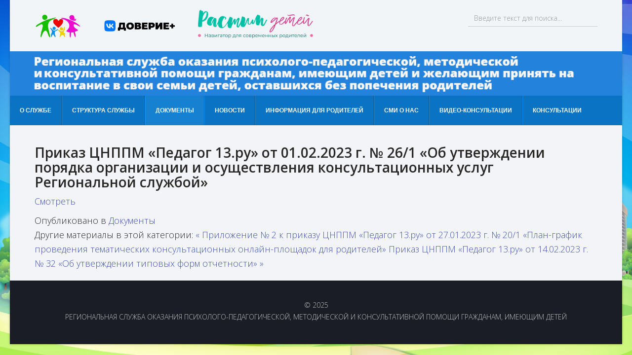

--- FILE ---
content_type: text/html; charset=utf-8
request_url: https://www.regsluzhba.edurm.ru/index.php/dokumenty/item/258-prikaz-tsnppm-pedagog-13-ru-ot-01-02-2023-g-26-1-ob-utverzhdenii-poryadka-organizatsii-i-osushchestvleniya-konsultatsionnykh-uslug-regionalnoj-sluzhboj
body_size: 6293
content:
<!DOCTYPE html>
<html prefix="og: http://ogp.me/ns#" xmlns="http://www.w3.org/1999/xhtml" xml:lang="ru-ru" lang="ru-ru" dir="ltr">
    <head>
        <meta http-equiv="X-UA-Compatible" content="IE=edge">
            <meta name="viewport" content="width=device-width, initial-scale=1">
                                <!-- head -->
                <base href="https://www.regsluzhba.edurm.ru/index.php/dokumenty/item/258-prikaz-tsnppm-pedagog-13-ru-ot-01-02-2023-g-26-1-ob-utverzhdenii-poryadka-organizatsii-i-osushchestvleniya-konsultatsionnykh-uslug-regionalnoj-sluzhboj" />
	<meta http-equiv="content-type" content="text/html; charset=utf-8" />
	<meta name="author" content="Super User" />
	<meta property="og:url" content="https://www.regsluzhba.edurm.ru/index.php/dokumenty/item/258-prikaz-tsnppm-pedagog-13-ru-ot-01-02-2023-g-26-1-ob-utverzhdenii-poryadka-organizatsii-i-osushchestvleniya-konsultatsionnykh-uslug-regionalnoj-sluzhboj" />
	<meta property="og:type" content="article" />
	<meta property="og:title" content="Приказ ЦНППМ «Педагог 13.ру» от 01.02.2023 г. № 26/1 «Об утверждении порядка организации и осуществления консультационных услуг Региональной службой»" />
	<meta property="og:description" content="Смотреть" />
	<meta name="twitter:card" content="summary" />
	<meta name="twitter:title" content="Приказ ЦНППМ «Педагог 13.ру» от 01.02.2023 г. № 26/1 «Об утверждении порядка организации и осуществления консультационных услуг Региональной службой»" />
	<meta name="twitter:description" content="Смотреть" />
	<meta name="description" content="Смотреть" />
	<meta name="generator" content="Joomla! - Open Source Content Management" />
	<title>Приказ ЦНППМ «Педагог 13.ру» от 01.02.2023 г. № 26/1 «Об утверждении порядка организации и осуществления консультационных услуг Региональной службой»</title>
	<link href="/index.php/dokumenty/item/258-prikaz-tsnppm-pedagog-13-ru-ot-01-02-2023-g-26-1-ob-utverzhdenii-poryadka-organizatsii-i-osushchestvleniya-konsultatsionnykh-uslug-regionalnoj-sluzhboj" rel="canonical" />
	<link href="/images/favicon.png" rel="shortcut icon" type="image/vnd.microsoft.icon" />
	<link href="https://www.regsluzhba.edurm.ru/index.php/component/search/?Itemid=154&amp;id=258:prikaz-tsnppm-pedagog-13-ru-ot-01-02-2023-g-26-1-ob-utverzhdenii-poryadka-organizatsii-i-osushchestvleniya-konsultatsionnykh-uslug-regionalnoj-sluzhboj&amp;format=opensearch" rel="search" title="Искать Консультационная служба" type="application/opensearchdescription+xml" />
	<link href="https://cdn.jsdelivr.net/npm/magnific-popup@1.1.0/dist/magnific-popup.min.css" rel="stylesheet" type="text/css" />
	<link href="https://cdn.jsdelivr.net/npm/simple-line-icons@2.4.1/css/simple-line-icons.css" rel="stylesheet" type="text/css" />
	<link href="/components/com_k2/css/k2.css?v=2.10.3&b=20200429" rel="stylesheet" type="text/css" />
	<link href="/plugins/system/jcemediabox/css/jcemediabox.css?1d12bb5a40100bbd1841bfc0e498ce7b" rel="stylesheet" type="text/css" />
	<link href="/plugins/system/jcemediabox/themes/standard/css/style.css?50fba48f56052a048c5cf30829163e4d" rel="stylesheet" type="text/css" />
	<link href="//fonts.googleapis.com/css?family=Open+Sans:300,300italic,regular,italic,600,600italic,700,700italic,800,800italic&amp;subset=latin,cyrillic" rel="stylesheet" type="text/css" />
	<link href="//fonts.googleapis.com/css?family=ABeeZee:regular,italic&amp;subset=latin" rel="stylesheet" type="text/css" />
	<link href="/templates/shaper_educon/css/bootstrap.min.css" rel="stylesheet" type="text/css" />
	<link href="/templates/shaper_educon/css/font-awesome.min.css" rel="stylesheet" type="text/css" />
	<link href="/templates/shaper_educon/css/legacy.css" rel="stylesheet" type="text/css" />
	<link href="/templates/shaper_educon/css/template.css" rel="stylesheet" type="text/css" />
	<link href="/templates/shaper_educon/css/presets/preset1.css" rel="stylesheet" type="text/css" class="preset" />
	<link href="/templates/shaper_educon/css/frontend-edit.css" rel="stylesheet" type="text/css" />
	<link href="/media/djmegamenu/themes/custom119.css?v=4.0.0.pro" rel="stylesheet" type="text/css" />
	<link href="/modules/mod_djmegamenu/assets/css/animations.css?v=4.0.0.pro" rel="stylesheet" type="text/css" />
	<link href="/modules/mod_djmegamenu/assets/css/offcanvas.css?v=4.0.0.pro" rel="stylesheet" type="text/css" />
	<link href="/media/djmegamenu/mobilethemes/custom119.css?v=4.0.0.pro" rel="stylesheet" type="text/css" />
	<link href="/media/widgetkit/wk-styles-f922a06d.css" rel="stylesheet" type="text/css" id="wk-styles-css" />
	<style type="text/css">

                        /* K2 - Magnific Popup Overrides */
                        .mfp-iframe-holder {padding:10px;}
                        .mfp-iframe-holder .mfp-content {max-width:100%;width:100%;height:100%;}
                        .mfp-iframe-scaler iframe {background:#fff;padding:10px;box-sizing:border-box;box-shadow:none;}
                    body.site {background-image: url(/images/Art-Fantasy-City.jpg);background-repeat: no-repeat;background-size: cover;background-attachment: fixed;background-position: 50% 50%;}body{font-family:Open Sans, sans-serif; font-size:18px; font-weight:300; }h1{font-family:Open Sans, sans-serif; font-size:31px; font-weight:800; }h2{font-family:Open Sans, sans-serif; font-size:28px; font-weight:600; }h3{font-family:Open Sans, sans-serif; font-size:25px; font-weight:normal; }h4{font-family:Open Sans, sans-serif; font-size:22px; font-weight:normal; }h5{font-family:Open Sans, sans-serif; font-weight:600; }h6{font-family:Open Sans, sans-serif; font-weight:600; }.sp-megamenu-parent{font-family:ABeeZee, sans-serif; font-size:15px; font-weight:normal; }#sp-top-bar{ background-color:#f2f5f7;color:#4c54c7;padding:20px 0px 0px 0px;margin: 0px 0px 0px 0px; }#sp-top-bar a{color:#f09d3e;}#sp-top-bar a:hover{color:#0e9c42;}#sp-mobile-top-bar{ background-color:#f2f5f7;padding:0px 0px 10px 0px;margin:0px 0px 0px 0px; }#sp-header{ background-color:#2382db;color:#fafafa; }#sp-header a{color:#faf7f7;}#sp-header a:hover{color:#e4f009;}#sp-menyu{ background-color:#1f80db;color:#ffffff;padding:1;margin:1; }#sp-menyu a{color:#fcfaf9;}#sp-menyu a:hover{color:#ebbe09;}#sp-main-body{ background-color:#f2f4f7;color:#292626; }		.dj-hideitem { display: none !important; }

		@media (min-width: 980px) {	
			#dj-megamenu119mobile { display: none; }
		}
		@media (max-width: 979px) {
			#dj-megamenu119, #dj-megamenu119sticky, #dj-megamenu119placeholder { display: none !important; }
		}
	
	</style>
	<script src="/media/jui/js/jquery.min.js?8c0c5f250c17829a1b0f8035d3c489aa" type="text/javascript"></script>
	<script src="/media/jui/js/jquery-noconflict.js?8c0c5f250c17829a1b0f8035d3c489aa" type="text/javascript"></script>
	<script src="/media/jui/js/jquery-migrate.min.js?8c0c5f250c17829a1b0f8035d3c489aa" type="text/javascript"></script>
	<script src="https://cdn.jsdelivr.net/npm/magnific-popup@1.1.0/dist/jquery.magnific-popup.min.js" type="text/javascript"></script>
	<script src="/media/k2/assets/js/k2.frontend.js?v=2.10.3&b=20200429&sitepath=/" type="text/javascript"></script>
	<script src="/plugins/system/jcemediabox/js/jcemediabox.js?0c56fee23edfcb9fbdfe257623c5280e" type="text/javascript"></script>
	<script src="/templates/shaper_educon/js/bootstrap.min.js" type="text/javascript"></script>
	<script src="/templates/shaper_educon/js/jquery.sticky.js" type="text/javascript"></script>
	<script src="/templates/shaper_educon/js/main.js" type="text/javascript"></script>
	<script src="/templates/shaper_educon/js/frontend-edit.js" type="text/javascript"></script>
	<script src="/modules/mod_djmegamenu/assets/js/jquery.djmegamenu.js?v=4.0.0.pro" type="text/javascript" defer="defer"></script>
	<script src="/modules/mod_djmegamenu/assets/js/jquery.djmobilemenu.js?v=4.0.0.pro" type="text/javascript" defer="defer"></script>
	<script src="/media/widgetkit/uikit2-3b221fa0.js" type="text/javascript"></script>
	<script src="/media/widgetkit/wk-scripts-c0cc7e5a.js" type="text/javascript"></script>
	<script type="application/ld+json">

                {
                    "@context": "https://schema.org",
                    "@type": "Article",
                    "mainEntityOfPage": {
                        "@type": "WebPage",
                        "@id": "https://www.regsluzhba.edurm.ru/index.php/dokumenty/item/258-prikaz-tsnppm-pedagog-13-ru-ot-01-02-2023-g-26-1-ob-utverzhdenii-poryadka-organizatsii-i-osushchestvleniya-konsultatsionnykh-uslug-regionalnoj-sluzhboj"
                    },
                    "url": "https://www.regsluzhba.edurm.ru/index.php/dokumenty/item/258-prikaz-tsnppm-pedagog-13-ru-ot-01-02-2023-g-26-1-ob-utverzhdenii-poryadka-organizatsii-i-osushchestvleniya-konsultatsionnykh-uslug-regionalnoj-sluzhboj",
                    "headline": "Приказ ЦНППМ «Педагог 13.ру» от 01.02.2023 г. № 26/1 «Об утверждении порядка организации и осуществления консультационных услуг Региональной службой»",
                    "datePublished": "2023-02-22 08:04:39",
                    "dateModified": "2023-02-22 08:04:39",
                    "author": {
                        "@type": "Person",
                        "name": "Super User",
                        "url": "https://www.regsluzhba.edurm.ru/index.php/dokumenty/itemlist/user/769-superuser"
                    },
                    "publisher": {
                        "@type": "Organization",
                        "name": "Консультационная служба",
                        "url": "https://www.regsluzhba.edurm.ru/",
                        "logo": {
                            "@type": "ImageObject",
                            "name": "Консультационная служба",
                            "width": "",
                            "height": "",
                            "url": "https://www.regsluzhba.edurm.ru/"
                        }
                    },
                    "articleSection": "https://www.regsluzhba.edurm.ru/index.php/dokumenty",
                    "keywords": "",
                    "description": "Смотреть",
                    "articleBody": "Смотреть"
                }
                
	</script>
	<script type="text/javascript">
JCEMediaBox.init({popup:{width:"",height:"",legacy:0,lightbox:0,shadowbox:0,resize:1,icons:1,overlay:1,overlayopacity:0.8,overlaycolor:"#000000",fadespeed:500,scalespeed:500,hideobjects:0,scrolling:"fixed",close:2,labels:{'close':'Close','next':'Next','previous':'Previous','cancel':'Cancel','numbers':'{$current} of {$total}'},cookie_expiry:"",google_viewer:0},tooltip:{className:"tooltip",opacity:0.8,speed:150,position:"br",offsets:{x: 16, y: 16}},base:"/",imgpath:"plugins/system/jcemediabox/img",theme:"standard",themecustom:"",themepath:"plugins/system/jcemediabox/themes",mediafallback:0,mediaselector:"audio,video"});
var helix3_template_uri = '/templates/shaper_educon/';

var sp_preloader = '0';

var sp_gotop = '1';

var sp_offanimation = 'fullscreen';

	(function(){
		var cb = function() {
			var add = function(css, id) {
				if(document.getElementById(id)) return;
				
				var l = document.createElement('link'); l.rel = 'stylesheet'; l.id = id; l.href = css;
				var h = document.getElementsByTagName('head')[0]; h.appendChild(l);
			}
			add('/media/djextensions/css/animate.min.css', 'animate_min_css');
			add('/media/djextensions/css/animate.ext.css', 'animate_ext_css');
		};
		var raf = requestAnimationFrame || mozRequestAnimationFrame || webkitRequestAnimationFrame || msRequestAnimationFrame;
		if (raf) raf(cb);
		else window.addEventListener('load', cb);
	})();
	</script>

                                </head>
                <body class="site com-k2 view-item no-layout no-task itemid-154 ru-ru ltr  sticky-header layout-boxed off-canvas-menu-init"><div class="dj-offcanvas-wrapper"><div class="dj-offcanvas-pusher"><div class="dj-offcanvas-pusher-in">

                    <div class="body-wrapper">
                        <div class="body-innerwrapper">
                            <section id="sp-top-bar" class=" hidden-xs hidden-sm"><div class="container"><div class="row"><div id="sp-top2" class="col-xs-12 col-sm-12 col-md-9"><div class="sp-column "><div class="sp-module "><div class="sp-module-content">

<div class="custom"  >
	<table align="center">
<tbody>
<tr>
<td style="text-align: center;"><a href="https://regsluzhba.edurm.ru/"> <img src="/images/лого.png" alt="MinPros logo" width="95" height="50" style="display: block; margin-left: auto; margin-right: auto;" /></a></td>
<td style="text-align: center;">&nbsp;</td>
<td style="text-align: center;">&nbsp;</td>
<td style="text-align: center;">&nbsp;</td>
<td style="text-align: center;">&nbsp;</td>
<td style="text-align: center;">&nbsp;</td>
<td style="text-align: center;">&nbsp;</td>
<td style="text-align: center;">&nbsp;</td>
<td style="text-align: center;">&nbsp;</td>
<td style="text-align: center;">&nbsp;</td>
<td style="text-align: center;"><a href="https://vk.com/doverieplus13" target="_blank" rel="noopener"> <img src="/images/довериеплюс.png" width="146" height="25" alt="довериеплюс" /></a></td>
<td style="text-align: center;">&nbsp;</td>
<td style="text-align: center;">&nbsp;</td>
<td style="text-align: center;">&nbsp;</td>
<td style="text-align: center;">&nbsp;</td>
<td style="text-align: center;">&nbsp;</td>
<td style="text-align: center;">&nbsp;</td>
<td style="text-align: center;">&nbsp;</td>
<td style="text-align: center;">&nbsp;</td>
<td style="text-align: center;">&nbsp;</td>
<td style="text-align: center;"><a href="https://xn--80aidamjr3akke.xn--p1ai/" target="_blank" rel="noopener"> <img src="/images/ec37089.png" width="233" height="65" alt="ec37089" style="display: block; margin-left: auto; margin-right: auto;" /></a></td>
</tr>
</tbody>
</table></div>
</div></div><ul class="sp-my-account"></ul></div></div><div id="sp-top3" class="col-xs-12 col-sm-12 col-md-3"><div class="sp-column "><div class="sp-module "><div class="sp-module-content"><div class="search">
	<form action="/index.php/dokumenty" method="post">
		<input name="searchword" id="mod-search-searchword" maxlength="200"  class="inputbox search-query" type="text" size="255" placeholder="Введите текст для поиска..." />		<input type="hidden" name="task" value="search" />
		<input type="hidden" name="option" value="com_search" />
		<input type="hidden" name="Itemid" value="154" />
	</form>
</div>
</div></div></div></div></div></div></section><section id="sp-mobile-top-bar" class=" hidden-md"><div class="container"><div class="row"><div id="sp-user1" class="col-sm-6 col-md-4 hidden-md hidden-lg"><div class="sp-column "><div class="sp-module "><div class="sp-module-content">

<div class="custom"  >
	<br />
<table align="center">
<tbody>
<tr>
<td style="text-align: center;"><a href="https://regsluzhba.edurm.ru/"> <img src="/images/лого.png" alt="MinPros logo" width="95" height="50" style="display: block; margin-left: auto; margin-right: auto;" /></a></td>
<td style="text-align: center;">&nbsp;</td>
<td style="text-align: center;">&nbsp;</td>
<td style="text-align: center;">&nbsp;</td>
<td style="text-align: center;"><a href="https://vk.com/doverieplus13" target="_blank" rel="noopener"> <img src="/images/довериеплюс.png" width="146" height="25" alt="довериеплюс" /></a></td>
<td style="text-align: center;">&nbsp;</td>
<td style="text-align: center;">&nbsp;</td>
<td style="text-align: center;">&nbsp;</td>
<td style="text-align: center;"><a href="https://xn--80aidamjr3akke.xn--p1ai/" target="_blank" rel="noopener"> <img src="/images/ec37089.png" width="233" height="65" alt="ec37089" style="display: block; margin-left: auto; margin-right: auto;" /></a></td>
</tr>
</tbody>
</table></div>
</div></div></div></div><div id="sp-top3" class="col-sm-12 col-md-8 hidden-md hidden-lg"><div class="sp-column "><div class="sp-module "><div class="sp-module-content"><div class="search">
	<form action="/index.php/dokumenty" method="post">
		<input name="searchword" id="mod-search-searchword" maxlength="200"  class="inputbox search-query" type="text" size="255" placeholder="Введите текст для поиска..." />		<input type="hidden" name="task" value="search" />
		<input type="hidden" name="option" value="com_search" />
		<input type="hidden" name="Itemid" value="154" />
	</form>
</div>
</div></div></div></div></div></div></section><header id="sp-header"><div class="row"><div id="sp-logo" class="col-sm-12 col-md-12"><div class="sp-column "><h1 class="logo"><a href="/"><img class="sp-default-logo hidden-xs" src="/images/logo-site.png" alt="Консультационная служба"><img class="sp-retina-logo hidden-xs" src="/images/logo-site.png" alt="Консультационная служба" width="1362" height="98"><img class="sp-default-logo visible-xs" src="/images/logo-site-mobile.png" alt="Консультационная служба"></a></h1></div></div></div></header><section id="sp-page-title"><div class="row"><div id="sp-title" class="col-sm-12 col-md-12"><div class="sp-column "></div></div></div></section><section id="sp-menyu"><div class="row"><div id="sp-menu2" class="col-sm-12 col-md-12"><div class="sp-column ">
<div class="dj-megamenu-wrapper">


<ul id="dj-megamenu119" class="dj-megamenu dj-megamenu-custom119 horizontalMenu "
	data-options='{"wrap":null,"animIn":"fadeInUp","animOut":"zoomOut","animSpeed":"normal","openDelay":"250","closeDelay":"500","event":"mouseenter","fixed":"0","offset":"0","theme":"custom119","direction":"ltr","wcag":"1"}' data-trigger="979">
<li class="dj-up itemid101 first"><a class="dj-up_a  " href="/index.php/home" ><span >О службе</span></a></li><li class="dj-up itemid155"><a class="dj-up_a  " href="/index.php/struktura-sluzhby" ><span >Структура службы</span></a></li><li class="dj-up itemid154 current active"><a class="dj-up_a active " href="/index.php/dokumenty" ><span >Документы</span></a></li><li class="dj-up itemid165"><a class="dj-up_a  " href="/index.php/novosti" ><span >Новости</span></a></li><li class="dj-up itemid177"><a class="dj-up_a  " href="/index.php/informatsiya-dlya-roditelej" ><span >Информация для родителей</span></a></li><li class="dj-up itemid156"><a class="dj-up_a  " href="/index.php/dlya-smi" ><span >СМИ о нас</span></a></li><li class="dj-up itemid178"><a class="dj-up_a  " href="/index.php/mediateka" ><span >Видео-консультации</span></a></li><li class="dj-up itemid217"><a class="dj-up_a  " href="/index.php" ><span >КОНСУЛЬТАЦИИ</span></a></li></ul>


	<div id="dj-megamenu119mobile" class="dj-megamenu-offcanvas dj-megamenu-offcanvas-custom119 ">
		<a href="#" class="dj-mobile-open-btn" aria-label="Открыть мобильное меню"><span class="fa fa-bars" aria-hidden="true"></span><span class="dj-mobile-open-btn-lbl">Меню</span></a>		
		<aside id="dj-megamenu119offcanvas" class="dj-offcanvas dj-offcanvas-custom119 " data-effect="3">
			<div class="dj-offcanvas-top">
				<a href="#" class="dj-offcanvas-close-btn" aria-label="Закрыть мобильное меню"><span class="fa fa-close" aria-hidden="true"></span></a>
			</div>
							<div class="dj-offcanvas-logo">
					<a href="https://www.regsluzhba.edurm.ru/">
						<img src="/images/L3-white.png" alt="Консультационная служба" />
					</a>
				</div>
						
						
			<div class="dj-offcanvas-content">			
				<ul class="dj-mobile-nav dj-mobile-custom119 ">
<li class="dj-mobileitem itemid-101"><a href="/index.php/home" >О службе</a></li><li class="dj-mobileitem itemid-155"><a href="/index.php/struktura-sluzhby" >Структура службы</a></li><li class="dj-mobileitem itemid-154 current active"><a href="/index.php/dokumenty" >Документы</a></li><li class="dj-mobileitem itemid-165"><a href="/index.php/novosti" >Новости</a></li><li class="dj-mobileitem itemid-177"><a href="/index.php/informatsiya-dlya-roditelej" >Информация для родителей</a></li><li class="dj-mobileitem itemid-156"><a href="/index.php/dlya-smi" >СМИ о нас</a></li><li class="dj-mobileitem itemid-178"><a href="/index.php/mediateka" >Видео-консультации</a></li><li class="dj-mobileitem itemid-217"><a href="/index.php" >КОНСУЛЬТАЦИИ</a></li></ul>
			</div>
			
						
			<div class="dj-offcanvas-end" tabindex="0"></div>
		</aside>
	</div>


</div></div></div></div></section><section id="sp-main-body"><div class="container"><div class="row"><div id="sp-component" class="col-sm-12 col-md-12"><div class="sp-column custom-class"><div id="system-message-container">
	</div>


<!-- Start K2 Item Layout -->
<span id="startOfPageId258"></span>

<div id="k2Container" class="itemView">
    <!-- Plugins: BeforeDisplay -->
    
    <!-- K2 Plugins: K2BeforeDisplay -->
    
    <div class="itemHeader">
        
                <!-- Item title -->
        <h2 class="itemTitle">
            
            Приказ ЦНППМ «Педагог 13.ру» от 01.02.2023 г. № 26/1 «Об утверждении порядка организации и осуществления консультационных услуг Региональной службой»
                    </h2>
        
            </div>

    <!-- Plugins: AfterDisplayTitle -->
    
    <!-- K2 Plugins: K2AfterDisplayTitle -->
    
    
    
    <div class="itemBody">
        <!-- Plugins: BeforeDisplayContent -->
        
        <!-- K2 Plugins: K2BeforeDisplayContent -->
        
        
        
        <!-- Item text -->
        <div class="itemFullText">
            <p><a href="https://drive.google.com/file/d/1OgE_rzwyAjlzouLB4Id7ggs-oAqF1J9l/view?usp=sharing" target="_blank" rel="noopener">Смотреть</a></p>        </div>

        
        <div class="clr"></div>

        
        
        <!-- Plugins: AfterDisplayContent -->
        
        <!-- K2 Plugins: K2AfterDisplayContent -->
        
        <div class="clr"></div>
    </div>

    
        <div class="itemLinks">
                <!-- Item category -->
        <div class="itemCategory">
            <span>Опубликовано в</span>
            <a href="/index.php/dokumenty">Документы</a>
        </div>
        
        
        
        <div class="clr"></div>
    </div>
    
    
        
        
    <div class="clr"></div>

    
    
        <!-- Item navigation -->
    <div class="itemNavigation">
        <span class="itemNavigationTitle">Другие материалы в этой категории:</span>

                <a class="itemPrevious" href="/index.php/dokumenty/item/257-prilozhenie-2-k-prikazu-tsnppm-pedagog-13-ru-ot-27-01-2023-g-20-1-plan-grafik-provedeniya-tematicheskikh-konsultatsionnykh-onlajn-ploshchadok-dlya-roditelej">&laquo; Приложение № 2 к приказу ЦНППМ «Педагог 13.ру» от 27.01.2023 г. № 20/1 «План-график проведения тематических консультационных онлайн-площадок для родителей»</a>
        
                <a class="itemNext" href="/index.php/dokumenty/item/259-prikaz-tsnppm-pedagog-13-ru-ot-14-02-2023-g-32-ob-utverzhdenii-tipovykh-form-otchetnosti">Приказ ЦНППМ «Педагог 13.ру» от 14.02.2023 г. № 32 «Об утверждении типовых форм отчетности» &raquo;</a>
            </div>
    
    <!-- Plugins: AfterDisplay -->
    
    <!-- K2 Plugins: K2AfterDisplay -->
    
    
    


    <div class="clr"></div>
</div>
<!-- End K2 Item Layout -->

<!-- JoomlaWorks "K2" (v2.10.3) | Learn more about K2 at https://getk2.org -->

</div></div></div></div></section><footer id="sp-footer"><div class="container"><div class="row"><div id="sp-footer1" class="col-sm-12 col-md-12"><div class="sp-column "><span class="sp-copyright">© 2025
<p>Региональная служба оказания психолого-педагогической, методической и консультативной помощи гражданам, имеющим детей</p></span></div></div></div></div></footer>                        </div> <!-- /.body-innerwrapper -->
                    </div> <!-- /.body-innerwrapper -->

                    <!-- Off Canvas Menu -->
                    <div class="offcanvas-menu">
                        <a href="#" class="close-offcanvas"><i class="fa fa-remove"></i></a>
                        <div class="offcanvas-inner">
                                                          <div class="sp-module "><div class="sp-module-content"><ul class="nav menu">
<li class="item-101"><a href="/index.php/home" > О службе</a></li><li class="item-155"><a href="/index.php/struktura-sluzhby" > Структура службы</a></li><li class="item-154  current active"><a href="/index.php/dokumenty" > Документы</a></li><li class="item-165"><a href="/index.php/novosti" > Новости</a></li><li class="item-177"><a href="/index.php/informatsiya-dlya-roditelej" > Информация для родителей</a></li><li class="item-156"><a href="/index.php/dlya-smi" > СМИ о нас</a></li><li class="item-178"><a href="/index.php/mediateka" > Видео-консультации</a></li><li class="item-217"><a href="/index.php" > КОНСУЛЬТАЦИИ</a></li></ul>
</div></div>
                                                    </div> <!-- /.offcanvas-inner -->
                    </div> <!-- /.offcanvas-menu -->

                    
                    
                    <!-- Preloader -->
                    
                    <!-- Go to top -->
                                            <a href="javascript:void(0)" class="scrollup">&nbsp;</a>
                                        
                </div></div></div></body>
                </html>


--- FILE ---
content_type: text/css
request_url: https://www.regsluzhba.edurm.ru/media/djmegamenu/themes/custom119.css?v=4.0.0.pro
body_size: 2092
content:

/* DJ-MegaMenu general styles */
.dj-megamenu-custom119 {
    padding: 0 !important;
    margin: 0 !important;
    list-style: none;
    height: auto;
    position: relative;
    z-index: 500;
    font-family: Arial, Helvetica, sans-serif;
    width: auto;
    background: rgba(10, 115, 196, 1);
}
.dj-megamenu-custom119:after {
    content: "";
    clear: both;
    display: table;
}
.dj-megamenu-custom119 li.dj-up {
	position: relative;
    display: block;
    float: left;
    padding: 0 !important;
    margin: 0 !important;
}
.dj-megamenu-custom119 li a.dj-up_a {
    display: block;
    float: left;
    height: 60px;
    font-size: 12px;
    font-weight: bold;
    text-transform: uppercase;
    text-decoration: none;
    padding: 0 20px;
    cursor: pointer;
    /*background: rgba(10, 115, 196, 1);*/
    color: #ffffff;
    border-right: 1px solid rgba( 8,  92,  156, 1);
    border-left: 1px solid rgba( 12,  138,  235, 1);
    -webkit-transition: all 0.2s ease-out;
	transition: all 0.2s ease-out;
}
.dj-megamenu-custom119 li.first a.dj-up_a {
	border-left-width: 0;
}
.dj-megamenu-custom119 li:last-child a.dj-up_a {
	border-right-width: 0;
}
.dj-megamenu-custom119 li a.dj-up_a span {
    float: left;
    display: block;
    padding: 0 0 0 !important;
    height: 60px;
    line-height: 60px;
    background: transparent;
}
.dj-megamenu-custom119 li a.dj-up_a.withsubtitle span {
	line-height: 48px;
}
.dj-megamenu-custom119 li a.dj-up_a span.dj-drop {
    padding: 0 20px 0 0 !important;
}
.dj-megamenu-custom119 li a.dj-up_a .arrow {
	display: inline-block;
    font-family: FontAwesome;
	position: absolute;
	right: 16px;
	top: calc(50% - 6px);
	font-size: 1em;
	line-height: 1;
	font-style: normal;
	font-weight: normal;
	-webkit-transition: all 0.2s ease-out;
	transition: all 0.2s ease-out;
}
.dj-megamenu-custom119 li a.dj-up_a .arrow:before {
	content: "\f107";
}
.dj-megamenu-custom119 li:hover a.dj-up_a .arrow,
.dj-megamenu-custom119 li.hover a.dj-up_a .arrow,
.dj-megamenu-custom119 li.active a.dj-up_a .arrow {
	top: calc(50% - 4px);
}
.dj-megamenu-custom119 li a.dj-up_a small.subtitle {
	display: block;
    font-size: 12px;
    font-weight: normal; 
    line-height: 1;
    text-transform: none;
    color: rgba(255, 255, 255, 1);
    margin-top: -12px;
}
.dj-megamenu-custom119 li:hover a.dj-up_a,
.dj-megamenu-custom119 li.hover a.dj-up_a, 
.dj-megamenu-custom119 li.active a.dj-up_a {
    background: rgba(22, 129, 209, 1);
    color: #ffffff;
    border-right-color: rgba( 17,  103,  167, 1);
    border-left-color: rgba( 26,  154,  250, 1);
    
}
.dj-megamenu-custom119 li:hover a.dj-up_a small.subtitle,
.dj-megamenu-custom119 li.hover a.dj-up_a small.subtitle, 
.dj-megamenu-custom119 li.active a.dj-up_a small.subtitle {
	color: #a4c4f5;
}

.dj-megamenu-custom119 li.separator > a {
    cursor: default;
}

.dj-megamenu-custom119 li a.dj-up_a span span.image-title {
	background: none;
	padding: 0 !important;
	margin: 0 0 0 15px;
	display: inline-block;
	float: none;
	height: auto;
}
.dj-megamenu-custom119 li a.dj-up_a img {
	border: 0;
	margin: 0;
	max-height: 32px;
	vertical-align: middle;
}
.dj-megamenu-custom119 li a.dj-up_a.withsubtitle img {
	margin-top: -24px;
}
/* Default list styling */
.dj-megamenu-custom119 li:hover,
.dj-megamenu-custom119 li.hover {
    position: relative;
    z-index: 200;
}
/* Hide submenus */

.dj-megamenu-custom119 li div.dj-subwrap, .dj-megamenu-custom119 li:hover div.dj-subwrap li div.dj-subwrap,
.dj-megamenu-custom119 li.hover div.dj-subwrap li div.dj-subwrap {
    position: absolute;
    left: -9999px;
    top: -9999px;
    margin: 0;
    padding: 0;
    list-style: none;
}
/* Show first level submenu */
.dj-megamenu-custom119 li:hover div.dj-subwrap,
.dj-megamenu-custom119 li.hover div.dj-subwrap {
	left: 0;
    top: 100%;
    background: #303030;
    height: auto;
    z-index: 300;
    -webkit-box-shadow:  0px 0px 5px 0px rgba(0, 0, 0, 0.2);
    box-shadow:  0px 0px 5px 0px rgba(0, 0, 0, 0.2);
}
/* Show higher level submenus */
.dj-megamenu-custom119 li:hover div.dj-subwrap li:hover > div.dj-subwrap,
.dj-megamenu-custom119 li.hover div.dj-subwrap li.hover > div.dj-subwrap {
    left: 100%;
    top: 5px;
    margin: 0 0 0 10px;
    background: #303030;
    height: auto;
    z-index: 400;
    -webkit-box-shadow:  0px 0px 5px 0px rgba(0, 0, 0, 0.2);
    box-shadow:  0px 0px 5px 0px rgba(0, 0, 0, 0.2);
}

/* Submenu elements styles - drop down */
.dj-megamenu-custom119 li div.dj-subcol {
	float: left;
}
.dj-megamenu-custom119 li ul.dj-submenu {	
    padding: 0px;
    margin: 0 10px;
    height: auto;
    width: auto;
}
.dj-megamenu-custom119 li ul.dj-submenu > li {
	list-style: none outside;
    display: block;
    height: auto;
    position: relative;
    width: auto;
    border-top: 1px solid rgba( 57,  57,  57, 1);
}
.dj-megamenu-custom119 li ul.dj-submenu > li.first {
	border: 0;
}
.dj-megamenu-custom119 li ul.dj-submenu > li > a {
    display: block;
    font-size: 13px;
    font-weight: normal;
    line-height: 16px;
    color: #c3c3c3;
    /*background: #303030;*/
    text-decoration: none;
    padding: 12px 20px;
    margin: 0 -10px;
    -webkit-transition: all 0.2s ease-out;
	transition: all 0.2s ease-out;
}
.dj-megamenu-custom119 li ul.dj-submenu > li > a span.image-title {
}
.dj-megamenu-custom119 li ul.dj-submenu > li > a .dj-icon {
	float: left;
	border: 0;
	margin: 0 15px 8px 0;
	vertical-align: middle;
	max-height: 16px;
}
.dj-megamenu-custom119 li ul.dj-submenu > li > a small.subtitle {
	color: #666666;
    display: block;
    font-size: 10px;
    line-height: 1;
}
.dj-megamenu-custom119 li ul.dj-submenu > li > a:hover,
.dj-megamenu-custom119 li ul.dj-submenu > li > a.active,
.dj-megamenu-custom119 li ul.dj-submenu > li.hover:not(.subtree) > a {
	background: #1681d1;
	color: rgba(255, 255, 255, 1);
}
.dj-megamenu-custom119 li ul.dj-submenu > li > a:hover small.subtitle,
.dj-megamenu-custom119 li ul.dj-submenu > li > a.active small.subtitle,
.dj-megamenu-custom119 li ul.dj-submenu > li.hover:not(.subtree) > a small.subtitle {
	color: #a4c4f5;
}
.dj-megamenu-custom119 li ul.dj-submenu > li.parent > a .arrow {
    display: inline-block;
    font-family: FontAwesome;
	position: absolute;
	right: 6px;
	top: 13px;
	font-size: 1em;
	line-height: 1;
	font-style: normal;
	font-weight: normal;
	-webkit-transition: all 0.2s ease-out;
	transition: all 0.2s ease-out;
}
.dj-megamenu-custom119 li ul.dj-submenu > li.parent > a .arrow:before {
	content: "\f105";
}
.dj-megamenu-custom119 li ul.dj-submenu > li.parent:not(.subtree) > a:hover .arrow {
	right: 4px;
}
.dj-megamenu-custom119 li ul.dj-submenu > li.subtree > a .arrow:before {
	content: "\f107";
}

/* Submenu elements styles - tree */
.dj-megamenu-custom119 li ul.dj-subtree {
	list-style: none outside;
	padding: 0 !important;
    margin: 5px 0 5px 25px !important;
}
.dj-megamenu-custom119 li ul.dj-subtree > li {
	list-style: square outside;
	padding: 0;
    margin: 0;
    color: #666666;
}
.dj-megamenu-custom119 li ul.dj-subtree > li > a {
	display: block;
    font-size: 12px;
    font-weight: normal;
    line-height: 13px;
    color: #c3c3c3;
    background: transparent;
    text-decoration: none;
    padding: 5px 0;
}
.dj-megamenu-custom119 li ul.dj-subtree > li > a:hover {
	color: rgba(255, 255, 255, 1);
}
.dj-megamenu-custom119 li ul.dj-subtree > li.active > a {
	text-decoration: underline;
}
.dj-megamenu-custom119 li ul.dj-subtree > li > a small.subtitle {
	color: #666666;
    display: block;
    font-size: 0.9em;
    line-height: 1;
}
.dj-megamenu-custom119 li ul.dj-subtree > li > a:hover small.subtitle {
    color: #a4c4f5;
}

/* modules loaded into menu */
.dj-megamenu-custom119 .modules-wrap {
	padding: 0px 10px;
	color: #d2d2d2;
}
.dj-megamenu-custom119 .modules-wrap p {
	display: block !important;
	padding: 0 !important;
}

/* sticky menu */
.dj-megamenu-custom119.dj-megamenu-fixed {
	position: fixed;
	-webkit-backface-visibility: hidden;
	-webkit-transform: translateZ(0) scale(1.0, 1.0);
	transform: translateZ(0);
}
.dj-megamenu-custom119.dj-megamenu-sticky {
	position: fixed;
	top: 0;
	left: 0;
	width: 100%;
	height: auto;
}
.dj-megamenu-custom119 .dj-stickylogo {
	position: absolute;
	z-index: 550;
}
.dj-megamenu-custom119 .dj-stickylogo img {
	max-height: 100%;
	width: auto;
}
.dj-megamenu-custom119 .dj-stickylogo.dj-align-center {
	position: static;
	text-align: center;
	margin: 10px 0;
}
.dj-megamenu-custom119 .dj-stickylogo.dj-align-left {
	left: 20px;
	max-height: 50px;
	margin: 5px 0;
}
.dj-megamenu-custom119 .dj-stickylogo.dj-align-right {
	right: 20px;
	max-height: 50px;
	margin: 5px 0;
}

/* full width submenu */
.dj-megamenu-custom119 li.dj-up.fullsub {
	position: static !important;
}
.dj-megamenu-custom119 li.dj-up.fullsub a.dj-up_a {
	position: relative;
}
.dj-megamenu-custom119 .djsubrow_separator {
	clear:both;
	border-bottom: 1px solid rgba( 57,  57,  57, 1);
	padding: 0 0 20px;
	margin: 0 0 20px;
}

/* vertical menu orientation */
.dj-megamenu-custom119.verticalMenu {
	height: auto;
	max-width: 360px;
	z-index: 400;
}
.dj-megamenu-custom119.verticalMenu li.dj-up {
	float: none;
}
.dj-megamenu-custom119.verticalMenu li a.dj-up_a {
    float: none;
    height: auto;
    padding-top: 15px;
    padding-bottom: 15px;
    border-left: 0px;
    border-right: 0px;
    border-bottom: 1px solid rgba( 12,  138,  235, 1);
    border-top: 1px solid rgba( 8,  92,  156, 1);
}
.dj-megamenu-custom119.verticalMenu li.first a.dj-up_a {
	border-top: 0;
}
.dj-megamenu-custom119.verticalMenu li:last-child a.dj-up_a {
	border-bottom: 0;
}
.dj-megamenu-custom119.verticalMenu li a.dj-up_a small.subtitle {
	margin-top: 0;
}
.dj-megamenu-custom119.verticalMenu li a.dj-up_a > span {
	display: table-row;
}
.dj-megamenu-custom119.verticalMenu li a.dj-up_a span {
	float: none;
	height: auto;
	line-height: 20px;
}
.dj-megamenu-custom119.verticalMenu li a.dj-up_a span .dj-icon {
	display: table-cell;
	vertical-align: middle;
}
.dj-megamenu-custom119.verticalMenu li a.dj-up_a span span.image-title {
	display: table-cell;
	vertical-align: middle;
	padding: 0 15px !important;
	margin: 0;
}
.dj-megamenu-custom119.verticalMenu li a.dj-up_a .arrow:before {
	content: "\f105";
}
.dj-megamenu-custom119.verticalMenu li:hover div.dj-subwrap,
.dj-megamenu-custom119.verticalMenu li.hover div.dj-subwrap,
.dj-megamenu-custom119.verticalMenu li:hover div.dj-subwrap.open-right,
.dj-megamenu-custom119.verticalMenu li.hover div.dj-subwrap.open-right {
	right: auto !important;
	left: 100% !important;
	top: 0;
}
.dj-megamenu-custom119.verticalMenu li:hover div.dj-subwrap.open-left,
.dj-megamenu-custom119.verticalMenu li.hover div.dj-subwrap.open-left {
	left: auto !important;
	right: 100% !important;
}



--- FILE ---
content_type: text/css
request_url: https://www.regsluzhba.edurm.ru/media/djmegamenu/mobilethemes/custom119.css?v=4.0.0.pro
body_size: 1538
content:

/* mobile menu open buttons */
.dj-megamenu-select-custom119 .dj-mobile-open-btn,
.dj-megamenu-offcanvas-custom119 .dj-mobile-open-btn,
.dj-megamenu-accordion-custom119 .dj-mobile-open-btn {
	display: inline-block;
	cursor: pointer;
    margin: 0 auto;
    width: auto;
	height: auto;
	font-size: 42px;
	line-height: normal;
	padding: 3px 8px;
	background: rgba(22, 129, 209, 1);
	color: rgba(22, 129, 209, 1);
	text-align: center;
	-webkit-border-radius: 3px;
	border-radius: 3px;
	-webkit-transition: background-color 0.2s ease-out, color 0.2s ease-out;
	transition: background-color 0.2s ease-out, color 0.2s ease-out;
}
.dj-megamenu-select-custom119 .dj-mobile-open-btn span + span,
.dj-megamenu-offcanvas-custom119 .dj-mobile-open-btn span + span,
.dj-megamenu-accordion-custom119 .dj-mobile-open-btn span + span {
	margin-left: 12px;
}
.dj-megamenu-select-custom119 .dj-mobile-open-btn:focus,
.dj-megamenu-select-custom119:hover .dj-mobile-open-btn,
.dj-megamenu-offcanvas-custom119 .dj-mobile-open-btn:hover,
.dj-megamenu-offcanvas-custom119 .dj-mobile-open-btn:focus,
.dj-megamenu-accordion-custom119 .dj-mobile-open-btn:hover,
.dj-megamenu-accordion-custom119 .dj-mobile-open-btn:focus {
	background: rgba(22, 129, 209, 1);
	color: rgba(22, 129, 209, 1);
	text-decoration: none;
}

/* select menu general styles */
.dj-megamenu-select-custom119.select-input select {
	margin:10px;
	padding:5px;
	max-width:95%;
	height:auto;
	font-size:1.5em;
	color: #434343;
}
.dj-megamenu-select-custom119.select-input .dj-mobile-open-btn {
	display: none !important;
}
.dj-megamenu-select-custom119.select-button {
	display: inline-block;
	position: relative;
	margin: 0 auto;
    width: auto;
	overflow: hidden;
}
.dj-megamenu-select-custom119.select-button select {
	position: absolute;
	top: 0;
	left: 0;
	background: transparent;
    border: 0;
    margin: 0;
    cursor: pointer;
    height: 48px;
    width: auto;
    max-width: 9999px;
    outline: none;
    text-indent: 9999px;
    font-size:1.5em;
    color: #434343;
    box-shadow: none;
}

/* offcanvas menu general styles */
.dj-offcanvas-custom119 {
	background: rgba(22, 129, 209, 1);
	color: #aeaeae;
}
.dj-offcanvas-custom119 .dj-offcanvas-top {
	background: rgba( 24,  141,  229, 1);
	text-align: right;
}
.dj-offcanvas-custom119 .dj-offcanvas-close-btn {
	display: inline-block;
	font-size: 20px;
	line-height: 1;
	color: rgba(255, 255, 255, 1);
	cursor: pointer;
	padding: 10px 12px;
}
.dj-offcanvas-custom119 .dj-offcanvas-logo {
	padding: 15px;
	text-align: center;
}
.dj-offcanvas-custom119 .dj-offcanvas-logo img {
	max-width: 100%;
}
.dj-offcanvas-custom119 .dj-offcanvas-content {
	padding: 0 15px 15px;
}
.dj-offcanvas-modules {
	padding: 15px;
}

/* accordion menu general styles */
.dj-megamenu-accordion-custom119 {
	position: relative;
	text-align: center;
}
.dj-megamenu-accordion-custom119.dj-align-left {
	text-align: left;
}
.dj-megamenu-accordion-custom119.dj-align-right {
	text-align: right;
}
.dj-pos-absolute .dj-accordion-custom119 {
	position: absolute;
	top: 42px;	
	z-index: 999;
}
.dj-pos-absolute.dj-align-left .dj-accordion-custom119 {
	left: 0;
} 
.dj-pos-absolute.dj-align-right .dj-accordion-custom119 {
	right: 0;
}
.dj-pos-absolute.dj-align-center .dj-accordion-custom119 {
	left: 50%;
	margin-left: -150px;
}
.dj-pos-absolute .dj-accordion-custom119 .dj-accordion-in {
	width: 300px;
}
.dj-accordion-custom119 .dj-accordion-in {
	display: none;
	margin: 10px 0;
	padding: 0 15px;
	background: rgba(22, 129, 209, 1);
	color: #aeaeae;
	-webkit-box-sizing: border-box;
	box-sizing: border-box;
}

/* offcanvas and accordion menu */
ul.dj-mobile-custom119 {
	margin: 0 -15px;
	padding: 0;
	text-align: left;
}
ul.dj-mobile-custom119 li.dj-mobileitem {
	list-style: none outside;
	position: relative;
	margin: 0;
	padding: 0;
	background: none;
}
ul.dj-mobile-custom119 li.dj-mobileitem > a {
	display: block;
	font-size: 14px;
	line-height: 1;
	background: rgba(22, 129, 209, 1);
    color: rgba(255, 255, 255, 1);
    text-decoration: none;
    padding: 20px 15px;
    cursor: pointer;
    border-top: 1px solid rgba( 26,  154,  250, 1);
    -webkit-transition: background-color 0.2s ease-out;
	transition: background-color 0.2s ease-out;
}
ul.dj-mobile-custom119 li.dj-mobileitem:hover > a,
ul.dj-mobile-custom119 li.dj-mobileitem.active > a {
	background: rgba(255, 255, 255, 1);
    color: rgba(22, 129, 209, 1);
}

ul.dj-mobile-custom119 li.dj-mobileitem > a .subtitle {
	font-size: 0.85em;
	color: #888888;
}
ul.dj-mobile-custom119 li.dj-mobileitem:hover > a .subtitle,
ul.dj-mobile-custom119 li.dj-mobileitem.active > a .subtitle {
	color: #aaaaaa;
}

ul.dj-mobile-custom119 li.dj-mobileitem > a img,
ul.dj-mobile-custom119 li.dj-mobileitem > a i {
	vertical-align: middle;
	margin: 0 10px 0 0;
}
ul.dj-mobile-custom119 li.dj-mobileitem > a.withsubtitle img,
ul.dj-mobile-custom119 li.dj-mobileitem > a.withsubtitle i {
	float: left;
}
ul.dj-mobile-custom119 li.dj-mobileitem > a span.image-title {
}

ul.dj-mobile-custom119 li.dj-mobileitem.parent > a {
	padding-right: 35px;
}
ul.dj-mobile-custom119 li.dj-mobileitem.parent > a span.toggler {
	display: inline-block;
    font-family: FontAwesome;
	position: absolute;
	right: 0;
	top: 5px;
	padding: 16px 20px; /* make the button a little bigger */
	font-size: 12px;
	line-height: 14px;
	font-style: normal;
	font-weight: normal;
}
ul.dj-mobile-custom119 li.dj-mobileitem.parent > a span.toggler:before {
	content: "";
}
ul.dj-mobile-custom119 li.dj-mobileitem.parent.active > a span.toggler:before {
	content: "";
}

ul.dj-mobile-custom119 li.dj-mobileitem > ul {
	display: block;
	max-height: 0px;
	overflow: auto;
	margin: 0;
	padding: 0;
}
ul.dj-mobile-custom119 li.dj-mobileitem.active > ul {
	max-height: 1000px;
	-webkit-transition: max-height 0.3s ease-in;
	transition: max-height 0.3s ease-in;
}

/* 2nd level */
ul.dj-mobile-custom119 ul li.dj-mobileitem > a {
	background: #333333;
    color: #aeaeae;
    border-top: 1px solid rgba( 61,  61,  61, 1);
    padding-left: 30px;
}
ul.dj-mobile-custom119 ul li.dj-mobileitem:hover > a,
ul.dj-mobile-custom119 ul li.dj-mobileitem.active > a {
	background: #2e2e2e;
    color: #e4e4e4;
}

ul.dj-mobile-custom119 ul li.dj-mobileitem > a .subtitle {
	color: #666666;
}
ul.dj-mobile-custom119 ul li.dj-mobileitem:hover > a .subtitle,
ul.dj-mobile-custom119 ul li.dj-mobileitem.active > a .subtitle {
	color: #888888;
}

ul.dj-mobile-custom119 ul li.dj-mobileitem.parent > a span.toggler {
	font-size: 11px;
}
/* 3rd level */
ul.dj-mobile-custom119 ul ul li.dj-mobileitem > a {
    background: rgba( 45,  45,  45, 1);
    border-top: 1px solid rgba( 54,  54,  54, 1);
    padding-left: 45px;
}
ul.dj-mobile-custom119 ul ul li.dj-mobileitem:hover > a,
ul.dj-mobile-custom119 ul ul li.dj-mobileitem.active > a {
	background: rgba( 41,  41,  41, 1);
}
/* 4th level */
ul.dj-mobile-custom119 ul ul ul li.dj-mobileitem > a {
    background: rgba( 40,  40,  40, 1);
    border-top: 1px solid rgba( 48,  48,  48, 1);
    padding-left: 60px;
}
ul.dj-mobile-custom119 ul ul ul li.dj-mobileitem:hover > a,
ul.dj-mobile-custom119 ul ul ul li.dj-mobileitem.active > a {
	background: rgba( 36,  36,  36, 1);
}
/* 5th level */
ul.dj-mobile-custom119 ul ul ul ul li.dj-mobileitem > a {
	background: rgba( 36,  36,  36, 1);
}

/* mobile modules */
ul.dj-mobile-custom119 .modules-wrap {
	padding: 5px 15px;
}
